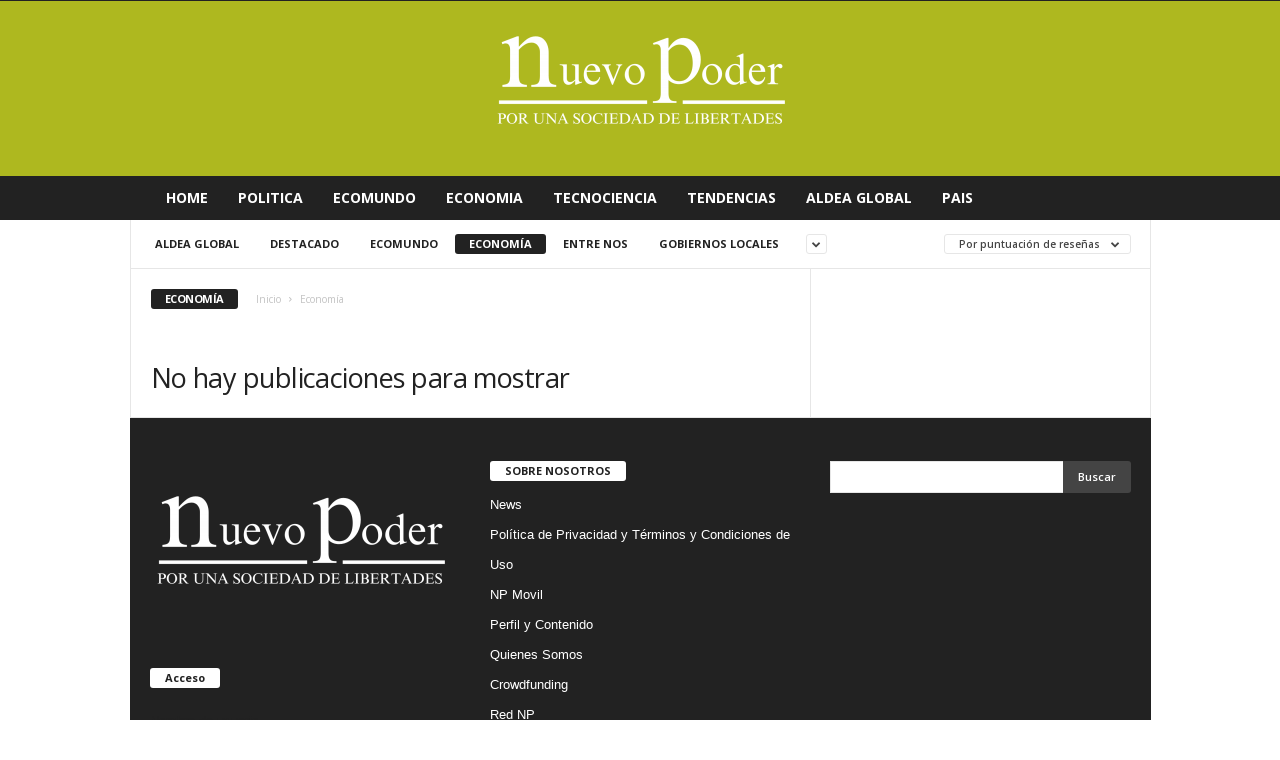

--- FILE ---
content_type: text/html; charset=UTF-8
request_url: http://www.nuevopoder.cl/category/economia/?filter_by=review_high
body_size: 47905
content:
<!doctype html >
<!--[if IE 8]>    <html class="ie8" lang="es-ES"> <![endif]-->
<!--[if IE 9]>    <html class="ie9" lang="es-ES"> <![endif]-->
<!--[if gt IE 8]><!--> <html lang="es-ES"> <!--<![endif]-->
<head>
    <title>Economía | Nuevo Poder</title>
    <meta charset="UTF-8" />
    <meta name="viewport" content="width=device-width, initial-scale=1.0">
    <link rel="pingback" href="http://www.nuevopoder.cl/xmlrpc.php" />
    	 <!--[if lte IE 8]>
<div id="fb-root" style="width: 90;"></div> 
 
<!--<![endif]-->
<link rel="icon" type="image/png" href="http://www.nuevopoder.cl/wp-content/uploads/2025/03/cropped-4-300x300.png"><link rel="alternate" type="application/rss+xml" title="Nuevo Poder &raquo; Feed" href="http://www.nuevopoder.cl/feed/" />
<link rel="alternate" type="application/rss+xml" title="Nuevo Poder &raquo; RSS de los comentarios" href="http://www.nuevopoder.cl/comments/feed/" />
<link rel="alternate" type="application/rss+xml" title="Nuevo Poder &raquo; Economía RSS de la categoría" href="http://www.nuevopoder.cl/category/economia/feed/" />
		<script type="text/javascript">
			window._wpemojiSettings = {"baseUrl":"https:\/\/s.w.org\/images\/core\/emoji\/72x72\/","ext":".png","source":{"concatemoji":"http:\/\/www.nuevopoder.cl\/wp-includes\/js\/wp-emoji-release.min.js?ver=4.5.32"}};
			!function(e,o,t){var a,n,r;function i(e){var t=o.createElement("script");t.src=e,t.type="text/javascript",o.getElementsByTagName("head")[0].appendChild(t)}for(r=Array("simple","flag","unicode8","diversity"),t.supports={everything:!0,everythingExceptFlag:!0},n=0;n<r.length;n++)t.supports[r[n]]=function(e){var t,a,n=o.createElement("canvas"),r=n.getContext&&n.getContext("2d"),i=String.fromCharCode;if(!r||!r.fillText)return!1;switch(r.textBaseline="top",r.font="600 32px Arial",e){case"flag":return r.fillText(i(55356,56806,55356,56826),0,0),3e3<n.toDataURL().length;case"diversity":return r.fillText(i(55356,57221),0,0),a=(t=r.getImageData(16,16,1,1).data)[0]+","+t[1]+","+t[2]+","+t[3],r.fillText(i(55356,57221,55356,57343),0,0),a!=(t=r.getImageData(16,16,1,1).data)[0]+","+t[1]+","+t[2]+","+t[3];case"simple":return r.fillText(i(55357,56835),0,0),0!==r.getImageData(16,16,1,1).data[0];case"unicode8":return r.fillText(i(55356,57135),0,0),0!==r.getImageData(16,16,1,1).data[0]}return!1}(r[n]),t.supports.everything=t.supports.everything&&t.supports[r[n]],"flag"!==r[n]&&(t.supports.everythingExceptFlag=t.supports.everythingExceptFlag&&t.supports[r[n]]);t.supports.everythingExceptFlag=t.supports.everythingExceptFlag&&!t.supports.flag,t.DOMReady=!1,t.readyCallback=function(){t.DOMReady=!0},t.supports.everything||(a=function(){t.readyCallback()},o.addEventListener?(o.addEventListener("DOMContentLoaded",a,!1),e.addEventListener("load",a,!1)):(e.attachEvent("onload",a),o.attachEvent("onreadystatechange",function(){"complete"===o.readyState&&t.readyCallback()})),(a=t.source||{}).concatemoji?i(a.concatemoji):a.wpemoji&&a.twemoji&&(i(a.twemoji),i(a.wpemoji)))}(window,document,window._wpemojiSettings);
		</script>
		<style type="text/css">
img.wp-smiley,
img.emoji {
	display: inline !important;
	border: none !important;
	box-shadow: none !important;
	height: 1em !important;
	width: 1em !important;
	margin: 0 .07em !important;
	vertical-align: -0.1em !important;
	background: none !important;
	padding: 0 !important;
}
</style>
<link rel='stylesheet' id='jamie_social-css'  href='http://www.nuevopoder.cl/wp-content/plugins/jamie-social-icons/css/social.css?ver=4.5.32' type='text/css' media='all' />
<link rel='stylesheet' id='rs-plugin-settings-css'  href='http://www.nuevopoder.cl/wp-content/plugins/revslider/public/assets/css/settings.css?ver=5.0.4.1' type='text/css' media='all' />
<style id='rs-plugin-settings-inline-css' type='text/css'>
.tp-caption a{color:#ff7302;text-shadow:none;-webkit-transition:all 0.2s ease-out;-moz-transition:all 0.2s ease-out;-o-transition:all 0.2s ease-out;-ms-transition:all 0.2s ease-out}.tp-caption a:hover{color:#ffa902}
</style>
<link rel='stylesheet' id='sidebar-login-css'  href='http://www.nuevopoder.cl/wp-content/plugins/sidebar-login/assets/css/sidebar-login.css?ver=2.7.3' type='text/css' media='all' />
<link rel='stylesheet' id='wp-polls-css'  href='http://www.nuevopoder.cl/wp-content/plugins/wp-polls/polls-css.css?ver=2.73.1' type='text/css' media='all' />
<style id='wp-polls-inline-css' type='text/css'>
.wp-polls .pollbar {
	margin: 1px;
	font-size: 6px;
	line-height: 8px;
	height: 8px;
	background-image: url('http://www.nuevopoder.cl/wp-content/plugins/wp-polls/images/default/pollbg.gif');
	border: 1px solid #c8c8c8;
}

</style>
<link rel='stylesheet' id='google_font_open_sans-css'  href='http://fonts.googleapis.com/css?family=Open+Sans%3A300%2C400%2C600%2C700&#038;ver=4.5.32' type='text/css' media='all' />
<link rel='stylesheet' id='google_font_roboto_cond-css'  href='http://fonts.googleapis.com/css?family=Roboto%3A400%2C300%2C700%2C700italic%2C400italic%2C300italic&#038;ver=4.5.32' type='text/css' media='all' />
<link rel='stylesheet' id='style_login_widget-css'  href='http://www.nuevopoder.cl/wp-content/plugins/login-sidebar-widget/style_login_widget.css?ver=4.5.32' type='text/css' media='all' />
<link rel='stylesheet' id='js_composer_front-css'  href='http://www.nuevopoder.cl/wp-content/plugins/js_composer/assets/css/js_composer.min.css?ver=4.11.2' type='text/css' media='all' />
<link rel='stylesheet' id='td-theme-css'  href='http://www.nuevopoder.cl/wp-content/themes/Newsmag/style.css?ver=3.0' type='text/css' media='all' />
<script type='text/javascript' src='http://connect.facebook.net/es_ES/all.js?ver=4.5.32#xfbml=1'></script>
<script type='text/javascript' src='http://www.nuevopoder.cl/wp-content/plugins/jamie-social-icons/js/googletracking.js?ver=4.5.32'></script>
<script type='text/javascript' src='http://www.nuevopoder.cl/wp-content/plugins/jamie-social-icons/js/head_twitterlinkedin.js?ver=4.5.32'></script>
<script type='text/javascript' src='http://www.nuevopoder.cl/wp-includes/js/jquery/jquery.js?ver=1.12.4'></script>
<script type='text/javascript' src='http://www.nuevopoder.cl/wp-includes/js/jquery/jquery-migrate.min.js?ver=1.4.1'></script>
<script type='text/javascript' src='http://www.nuevopoder.cl/wp-content/plugins/revslider/public/assets/js/jquery.themepunch.tools.min.js?ver=5.0.4.1'></script>
<script type='text/javascript' src='http://www.nuevopoder.cl/wp-content/plugins/revslider/public/assets/js/jquery.themepunch.revolution.min.js?ver=5.0.4.1'></script>
<script type='text/javascript' src='http://www.nuevopoder.cl/wp-content/plugins/sidebar-login/assets/js/jquery.blockUI.min.js?ver=2.70'></script>
<script type='text/javascript'>
/* <![CDATA[ */
var sidebar_login_params = {"ajax_url":"http:\/\/www.nuevopoder.cl\/wp-admin\/admin-ajax.php","force_ssl_admin":"0","is_ssl":"0","i18n_username_required":"Por favor, introduce tu usuario","i18n_password_required":"Por favor, introduce tu contrase\u00f1a","error_class":"sidebar_login_error"};
/* ]]> */
</script>
<script type='text/javascript' src='http://www.nuevopoder.cl/wp-content/plugins/sidebar-login/assets/js/sidebar-login.min.js?ver=2.7.3'></script>
<link rel='https://api.w.org/' href='http://www.nuevopoder.cl/wp-json/' />
<link rel="EditURI" type="application/rsd+xml" title="RSD" href="http://www.nuevopoder.cl/xmlrpc.php?rsd" />
<link rel="wlwmanifest" type="application/wlwmanifest+xml" href="http://www.nuevopoder.cl/wp-includes/wlwmanifest.xml" /> 
<meta name="generator" content="WordPress 4.5.32" />
<!--[if lt IE 9]><script src="http://html5shim.googlecode.com/svn/trunk/html5.js"></script><![endif]-->
    <style>#log_forms { background-image: url(/wp-content/uploads/2019/11/red-np-logo.png); background-position: center top; background-repeat: no-repeat; background-color: #AEB81E; padding: 130px 20px 20px 20px; }</style><meta name="generator" content="Powered by Visual Composer - drag and drop page builder for WordPress."/>
<!--[if lte IE 9]><link rel="stylesheet" type="text/css" href="http://www.nuevopoder.cl/wp-content/plugins/js_composer/assets/css/vc_lte_ie9.min.css" media="screen"><![endif]--><!--[if IE  8]><link rel="stylesheet" type="text/css" href="http://www.nuevopoder.cl/wp-content/plugins/js_composer/assets/css/vc-ie8.min.css" media="screen"><![endif]--><meta name="generator" content="Powered by Slider Revolution 5.0.4.1 - responsive, Mobile-Friendly Slider Plugin for WordPress with comfortable drag and drop interface." />

<!-- JS generated by theme -->

<script>
    
    

	    var tdBlocksArray = []; //here we store all the items for the current page

	    //td_block class - each ajax block uses a object of this class for requests
	    function tdBlock() {
		    this.id = '';
		    this.block_type = 1; //block type id (1-234 etc)
		    this.atts = '';
		    this.td_column_number = '';
		    this.td_current_page = 1; //
		    this.post_count = 0; //from wp
		    this.found_posts = 0; //from wp
		    this.max_num_pages = 0; //from wp
		    this.td_filter_value = ''; //current live filter value
		    this.is_ajax_running = false;
		    this.td_user_action = ''; // load more or infinite loader (used by the animation)
		    this.header_color = '';
		    this.ajax_pagination_infinite_stop = ''; //show load more at page x
	    }


        // td_js_generator - mini detector
        (function(){
            var htmlTag = document.getElementsByTagName("html")[0];

            if ( navigator.userAgent.indexOf("MSIE 10.0") > -1 ) {
                htmlTag.className += ' ie10';
            }

            if ( !!navigator.userAgent.match(/Trident.*rv\:11\./) ) {
                htmlTag.className += ' ie11';
            }

            if ( /(iPad|iPhone|iPod)/g.test(navigator.userAgent) ) {
                htmlTag.className += ' td-md-is-ios';
            }

            var user_agent = navigator.userAgent.toLowerCase();
            if ( user_agent.indexOf("android") > -1 ) {
                htmlTag.className += ' td-md-is-android';
            }

            if ( -1 !== navigator.userAgent.indexOf('Mac OS X')  ) {
                htmlTag.className += ' td-md-is-os-x';
            }

            if ( /chrom(e|ium)/.test(navigator.userAgent.toLowerCase()) ) {
               htmlTag.className += ' td-md-is-chrome';
            }

            if ( -1 !== navigator.userAgent.indexOf('Firefox') ) {
                htmlTag.className += ' td-md-is-firefox';
            }

            if ( -1 !== navigator.userAgent.indexOf('Safari') && -1 === navigator.userAgent.indexOf('Chrome') ) {
                htmlTag.className += ' td-md-is-safari';
            }

        })();




        var tdLocalCache = {};

        ( function () {
            "use strict";

            tdLocalCache = {
                data: {},
                remove: function (resource_id) {
                    delete tdLocalCache.data[resource_id];
                },
                exist: function (resource_id) {
                    return tdLocalCache.data.hasOwnProperty(resource_id) && tdLocalCache.data[resource_id] !== null;
                },
                get: function (resource_id) {
                    return tdLocalCache.data[resource_id];
                },
                set: function (resource_id, cachedData) {
                    tdLocalCache.remove(resource_id);
                    tdLocalCache.data[resource_id] = cachedData;
                }
            };
        })();

    
    
var td_viewport_interval_list=[{"limitBottom":767,"sidebarWidth":251},{"limitBottom":1023,"sidebarWidth":339}];
var td_animation_stack_effect="type0";
var tds_animation_stack=true;
var td_animation_stack_specific_selectors=".entry-thumb, img";
var td_animation_stack_general_selectors=".td-animation-stack img, .post img";
var td_ajax_url="http:\/\/www.nuevopoder.cl\/wp-admin\/admin-ajax.php?td_theme_name=Newsmag&v=3.0";
var td_get_template_directory_uri="http:\/\/www.nuevopoder.cl\/wp-content\/themes\/Newsmag";
var tds_snap_menu="snap";
var tds_logo_on_sticky="show_header_logo";
var tds_header_style="8";
var td_please_wait="Por favor espera...";
var td_email_user_pass_incorrect="Usuario o contrase\u00f1a incorrecta!";
var td_email_user_incorrect="Correo electr\u00f3nico o nombre de usuario incorrecto!";
var td_email_incorrect="Correo electr\u00f3nico incorrecto!";
var tds_more_articles_on_post_enable="";
var tds_more_articles_on_post_time_to_wait="";
var tds_more_articles_on_post_pages_distance_from_top=0;
var tds_theme_color_site_wide="#aeb81f";
var tds_smart_sidebar="enabled";
var tdThemeName="Newsmag";
var td_magnific_popup_translation_tPrev="Anterior (tecla de flecha izquierda)";
var td_magnific_popup_translation_tNext="Siguiente (tecla de flecha derecha)";
var td_magnific_popup_translation_tCounter="%curr% de %total%";
var td_magnific_popup_translation_ajax_tError="El contenido de %url% no pudo cargarse.";
var td_magnific_popup_translation_image_tError="La imagen #%curr% no pudo cargarse.";
var td_ad_background_click_link="";
var td_ad_background_click_target="";
</script>


<!-- Header style compiled by theme -->

<style>
    
.td-header-border:before,
    .td-trending-now-title,
    .td_block_mega_menu .td_mega_menu_sub_cats .cur-sub-cat,
    .td-post-category:hover,
    .td-header-style-2 .td-header-sp-logo,
    .td-next-prev-wrap a:hover i,
    .page-nav .current,
    .widget_calendar tfoot a:hover,
    .td-footer-container .widget_search .wpb_button:hover,
    .td-scroll-up-visible,
    .dropcap,
    .td-category a,
    input[type="submit"]:hover,
    .td-post-small-box a:hover,
    .td-404-sub-sub-title a:hover,
    .td-rating-bar-wrap div,
    .td_top_authors .td-active .td-author-post-count,
    .td_top_authors .td-active .td-author-comments-count,
    .td_smart_list_3 .td-sml3-top-controls i:hover,
    .td_smart_list_3 .td-sml3-bottom-controls i:hover,
    .td_wrapper_video_playlist .td_video_controls_playlist_wrapper,
    .td-read-more a:hover,
    .td-login-wrap .btn,
    .td_display_err,
    .td-header-style-6 .td-top-menu-full,
    #bbpress-forums button:hover,
    #bbpress-forums .bbp-pagination .current,
    .bbp_widget_login .button:hover,
    .header-search-wrap .td-drop-down-search .btn:hover,
    .td-post-text-content .more-link-wrap:hover a,
    #buddypress div.item-list-tabs ul li > a span,
    #buddypress div.item-list-tabs ul li > a:hover span,
    #buddypress input[type=submit]:hover,
    #buddypress a.button:hover span,
    #buddypress div.item-list-tabs ul li.selected a span,
    #buddypress div.item-list-tabs ul li.current a span,
    #buddypress input[type=submit]:focus,
    .td-grid-style-3 .td-big-grid-post .td-module-thumb a:last-child:before,
    .td-grid-style-4 .td-big-grid-post .td-module-thumb a:last-child:before,
    .td-grid-style-5 .td-big-grid-post .td-module-thumb:after,
    .td_category_template_2 .td-category-siblings .td-category a:hover,
    .td-weather-week:before,
    .td-weather-information:before {
        background-color: #aeb81f;
    }

    @media (max-width: 767px) {
        .td-category a.td-current-sub-category {
            background-color: #aeb81f;
        }
    }

    .woocommerce .onsale,
    .woocommerce .woocommerce a.button:hover,
    .woocommerce-page .woocommerce .button:hover,
    .single-product .product .summary .cart .button:hover,
    .woocommerce .woocommerce .product a.button:hover,
    .woocommerce .product a.button:hover,
    .woocommerce .product #respond input#submit:hover,
    .woocommerce .checkout input#place_order:hover,
    .woocommerce .woocommerce.widget .button:hover,
    .woocommerce .woocommerce-message .button:hover,
    .woocommerce .woocommerce-error .button:hover,
    .woocommerce .woocommerce-info .button:hover,
    .woocommerce.widget .ui-slider .ui-slider-handle,
    .vc_btn-black:hover,
	.wpb_btn-black:hover,
	.item-list-tabs .feed:hover a,
	.td-smart-list-button:hover {
    	background-color: #aeb81f !important;
    }

    .td-header-sp-top-menu .top-header-menu > .current-menu-item > a,
    .td-header-sp-top-menu .top-header-menu > .current-menu-ancestor > a,
    .td-header-sp-top-menu .top-header-menu > .current-category-ancestor > a,
    .td-header-sp-top-menu .top-header-menu > li > a:hover,
    .td-header-sp-top-menu .top-header-menu > .sfHover > a,
    .top-header-menu ul .current-menu-item > a,
    .top-header-menu ul .current-menu-ancestor > a,
    .top-header-menu ul .current-category-ancestor > a,
    .top-header-menu ul li > a:hover,
    .top-header-menu ul .sfHover > a,
    .sf-menu ul .td-menu-item > a:hover,
    .sf-menu ul .sfHover > a,
    .sf-menu ul .current-menu-ancestor > a,
    .sf-menu ul .current-category-ancestor > a,
    .sf-menu ul .current-menu-item > a,
    .td_module_wrap:hover .entry-title a,
    .td_mod_mega_menu:hover .entry-title a,
    .footer-email-wrap a,
    .widget a:hover,
    .td-footer-container .widget_calendar #today,
    .td-category-pulldown-filter a.td-pulldown-category-filter-link:hover,
    .td-load-more-wrap a:hover,
    .td-post-next-prev-content a:hover,
    .td-author-name a:hover,
    .td-author-url a:hover,
    .td_mod_related_posts:hover .entry-title a,
    .td-search-query,
    .header-search-wrap .td-drop-down-search .result-msg a:hover,
    .td_top_authors .td-active .td-authors-name a,
    .post blockquote p,
    .td-post-content blockquote p,
    .page blockquote p,
    .comment-list cite a:hover,
    .comment-list cite:hover,
    .comment-list .comment-reply-link:hover,
    a,
    .white-menu #td-header-menu .sf-menu > li > a:hover,
    .white-menu #td-header-menu .sf-menu > .current-menu-ancestor > a,
    .white-menu #td-header-menu .sf-menu > .current-menu-item > a,
    .td-stack-classic-blog .td-post-text-content .more-link-wrap:hover a,
    .td_quote_on_blocks,
    #bbpress-forums .bbp-forum-freshness a:hover,
    #bbpress-forums .bbp-topic-freshness a:hover,
    #bbpress-forums .bbp-forums-list li a:hover,
    #bbpress-forums .bbp-forum-title:hover,
    #bbpress-forums .bbp-topic-permalink:hover,
    #bbpress-forums .bbp-topic-started-by a:hover,
    #bbpress-forums .bbp-topic-started-in a:hover,
    #bbpress-forums .bbp-body .super-sticky li.bbp-topic-title .bbp-topic-permalink,
    #bbpress-forums .bbp-body .sticky li.bbp-topic-title .bbp-topic-permalink,
    #bbpress-forums #subscription-toggle a:hover,
    #bbpress-forums #favorite-toggle a:hover,
    .widget_display_replies .bbp-author-name,
    .widget_display_topics .bbp-author-name,
    .td-subcategory-header .td-category-siblings .td-subcat-dropdown a.td-current-sub-category,
    .td-subcategory-header .td-category-siblings .td-subcat-dropdown a:hover,
    .td-pulldown-filter-display-option:hover,
    .td-pulldown-filter-display-option .td-pulldown-filter-link:hover,
    .td_normal_slide .td-wrapper-pulldown-filter .td-pulldown-filter-list a:hover,
    #buddypress ul.item-list li div.item-title a:hover,
    .td_block_13 .td-pulldown-filter-list a:hover,
    .td_smart_list_8 .td-smart-list-dropdown-wrap .td-smart-list-button:hover,
    .td_smart_list_8 .td-smart-list-dropdown-wrap .td-smart-list-button:hover i,
    .td-sub-footer-container a:hover,
    .td-instagram-user a {
        color: #aeb81f;
    }

    .td-stack-classic-blog .td-post-text-content .more-link-wrap:hover a {
        outline-color: #aeb81f;
    }

    .td-mega-menu .wpb_content_element li a:hover,
    .td_login_tab_focus {
        color: #aeb81f !important;
    }

    .td-next-prev-wrap a:hover i,
    .page-nav .current,
    .widget_tag_cloud a:hover,
    .post .td_quote_box,
    .page .td_quote_box,
    .td-login-panel-title,
    #bbpress-forums .bbp-pagination .current,
    .td_category_template_2 .td-category-siblings .td-category a:hover,
    .page-template-page-pagebuilder-latest .td-instagram-user {
        border-color: #aeb81f;
    }

    .td_wrapper_video_playlist .td_video_currently_playing:after,
    .item-list-tabs .feed:hover {
        border-color: #aeb81f !important;
    }


    
    .td-pb-row [class*="td-pb-span"],
    .td-pb-border-top,
    .page-template-page-title-sidebar-php .td-page-content > .wpb_row:first-child,
    .td-post-sharing,
    .td-post-content,
    .td-post-next-prev,
    .author-box-wrap,
    .td-comments-title-wrap,
    .comment-list,
    .comment-respond,
    .td-post-template-5 header,
    .td-container,
    .wpb_content_element,
    .wpb_column,
    .wpb_row,
    .white-menu .td-header-container .td-header-main-menu,
    .td-post-template-1 .td-post-content,
    .td-post-template-4 .td-post-sharing-top,
    .td-header-style-6 .td-header-header .td-make-full,
    #disqus_thread,
    .page-template-page-pagebuilder-title-php .td-page-content > .wpb_row:first-child,
    .td-footer-container:before {
        border-color: #e6e6e6;
    }
    .td-top-border {
        border-color: #e6e6e6 !important;
    }
    .td-container-border:after,
    .td-next-prev-separator,
    .td-pb-row .wpb_column:before,
    .td-container-border:before,
    .td-main-content:before,
    .td-main-sidebar:before,
    .td-pb-row .td-pb-span4:nth-of-type(3):after,
    .td-pb-row .td-pb-span4:nth-last-of-type(3):after {
    	background-color: #e6e6e6;
    }
    @media (max-width: 767px) {
    	.white-menu .td-header-main-menu {
      		border-color: #e6e6e6;
      	}
    }



    
    .td-header-row.td-header-header {
        background-color: #aeb81f;
    }

    .td-header-style-1 .td-header-top-menu {
        padding: 0 12px;
    	top: 0;
    }

    @media (min-width: 1024px) {
    	.td-header-style-1 .td-header-header {
      		padding: 0 6px;
      	}
    }

    .td-header-style-6 .td-header-header .td-make-full {
    	border-bottom: 0;
    }


    @media (max-height: 768px) {
        .td-header-style-6 .td-header-sp-ads {
            margin-right: 7px;
        }
        .td-header-style-6 .td-header-sp-logo {
        	margin-left: 7px;
    	}
    }

    
    .td-menu-background:before,
    .td-search-background:before {
        background: #aeb81f;
        background: -moz-linear-gradient(top, #aeb81f 0%, #000000 100%);
        background: -webkit-gradient(left top, left bottom, color-stop(0%, #aeb81f), color-stop(100%, #000000));
        background: -webkit-linear-gradient(top, #aeb81f 0%, #000000 100%);
        background: -o-linear-gradient(top, #aeb81f 0%, @mobileu_gradient_two_mob 100%);
        background: -ms-linear-gradient(top, #aeb81f 0%, #000000 100%);
        background: linear-gradient(to bottom, #aeb81f 0%, #000000 100%);
        filter: progid:DXImageTransform.Microsoft.gradient( startColorstr='#aeb81f', endColorstr='#000000', GradientType=0 );
    }

    
    .td-mobile-content .current-menu-item > a,
    .td-mobile-content .current-menu-ancestor > a,
    .td-mobile-content .current-category-ancestor > a,
    #td-mobile-nav .td-menu-login-section a:hover,
    #td-mobile-nav .td-register-section a:hover,
    #td-mobile-nav .td-menu-socials-wrap a:hover i {
        color: #ffffff;
    }

    
    #td-mobile-nav .td-register-section .td-login-button {
        color: #000000;
    }
</style>

<link rel="icon" href="http://www.nuevopoder.cl/wp-content/uploads/2025/03/cropped-3-32x32.png" sizes="32x32" />
<link rel="icon" href="http://www.nuevopoder.cl/wp-content/uploads/2025/03/cropped-3-192x192.png" sizes="192x192" />
<link rel="apple-touch-icon-precomposed" href="http://www.nuevopoder.cl/wp-content/uploads/2025/03/cropped-3-180x180.png" />
<meta name="msapplication-TileImage" content="http://www.nuevopoder.cl/wp-content/uploads/2025/03/cropped-3-270x270.png" />
<noscript><style type="text/css"> .wpb_animate_when_almost_visible { opacity: 1; }</style></noscript></head>

<body class="archive category category-economia category-24 td_category_template_1 td_category_top_posts_style_1 wpb-js-composer js-comp-ver-4.11.2 vc_responsive td-animation-stack-type0 td-full-layout" itemscope="itemscope" itemtype="http://schema.org/WebPage">

        <div class="td-scroll-up"><i class="td-icon-menu-up"></i></div>

    <div class="td-menu-background"></div>
<div id="td-mobile-nav">
    <div class="td-mobile-container">
        <!-- mobile menu top section -->
        <div class="td-menu-socials-wrap">
            <!-- socials -->
            <div class="td-menu-socials">
                            </div>
            <!-- close button -->
            <div class="td-mobile-close">
                <a href="#"><i class="td-icon-close-mobile"></i></a>
            </div>
        </div>

        <!-- login section -->
        
        <!-- menu section -->
        <div class="td-mobile-content">
            <div class="menu-header-menu-container"><ul id="menu-header-menu" class="td-mobile-main-menu"><li id="menu-item-51" class="menu-item menu-item-type-post_type menu-item-object-page menu-item-first menu-item-51"><a href="http://www.nuevopoder.cl/">HOME</a></li>
<li id="menu-item-52" class="menu-item menu-item-type-custom menu-item-object-custom menu-item-52"><a href="http://www.nuevopoder.cl/category/politica/">POLITICA</a></li>
<li id="menu-item-53" class="menu-item menu-item-type-custom menu-item-object-custom menu-item-53"><a href="http://www.nuevopoder.cl/category/ecomundo/">ECOMUNDO</a></li>
<li id="menu-item-54" class="menu-item menu-item-type-custom menu-item-object-custom menu-item-54"><a href="http://www.nuevopoder.cl/category/economia/">ECONOMIA</a></li>
<li id="menu-item-55" class="menu-item menu-item-type-custom menu-item-object-custom menu-item-55"><a href="http://www.nuevopoder.cl/category/tecnologia/">TECNOCIENCIA</a></li>
<li id="menu-item-60261" class="menu-item menu-item-type-custom menu-item-object-custom menu-item-60261"><a href="http://www.nuevopoder.cl/category/tendencias/">TENDENCIAS</a></li>
<li id="menu-item-60262" class="menu-item menu-item-type-custom menu-item-object-custom menu-item-60262"><a href="http://www.nuevopoder.cl/category/aldea-global/">ALDEA GLOBAL</a></li>
<li id="menu-item-60263" class="menu-item menu-item-type-custom menu-item-object-custom menu-item-60263"><a href="http://www.nuevopoder.cl/category/pais/">PAIS</a></li>
</ul></div>        </div>
    </div>

    <!-- register/login section -->
    </div>    <div class="td-search-background"></div>
<div class="td-search-wrap-mob">
	<div class="td-drop-down-search" aria-labelledby="td-header-search-button">
		<form method="get" class="td-search-form" action="http://www.nuevopoder.cl/">
			<!-- close button -->
			<div class="td-search-close">
				<a href="#"><i class="td-icon-close-mobile"></i></a>
			</div>
			<div role="search" class="td-search-input">
				<span>Buscar</span>
				<input id="td-header-search-mob" type="text" value="" name="s" autocomplete="off" />
			</div>
		</form>
		<div id="td-aj-search-mob"></div>
	</div>
</div>

    <div id="td-outer-wrap">
    
        <div class="td-outer-container">
        
            <!--
Header style 8
-->
<div class="td-header-wrap td-header-style-8">
    <div class="td-top-menu-full">
        <div class="td-header-row td-header-top-menu td-make-full">
            
    <div class="td-top-bar-container top-bar-style-1">
        <div class="td-header-sp-top-menu">

    </div>            </div>

<!-- LOGIN MODAL -->

                <div  id="login-form" class="white-popup-block mfp-hide mfp-with-anim">
                    <ul class="td-login-tabs">
                        <li><a id="login-link" class="td_login_tab_focus">Ingresar</a></li>
                    </ul>



                    <div class="td-login-wrap">
                        <div class="td_display_err"></div>

                        <div id="td-login-div" class="">
                            <div class="td-login-panel-title">¡Bienvenido! Ingresa en tu cuenta</div>
                            <input class="td-login-input" type="text" name="login_email" id="login_email" placeholder="tu nombre de usuario" value="" required>
                            <input class="td-login-input" type="password" name="login_pass" id="login_pass" value="" placeholder="tu contraseña" required>
                            <input type="button" name="login_button" id="login_button" class="wpb_button btn td-login-button" value="Ingresar">


                            <div class="td-login-info-text"><a href="#" id="forgot-pass-link">¿Olvidaste tu contraseña?</a></div>


                        </div>

                        

                         <div id="td-forgot-pass-div" class="td-display-none">
                            <div class="td-login-panel-title">Recupera tu contraseña</div>
                            <input class="td-login-input" type="text" name="forgot_email" id="forgot_email" placeholder="tu correo electrónico" value="" required>
                            <input type="button" name="forgot_button" id="forgot_button" class="wpb_button btn td-login-button" value="Enviar mi pase">
                        </div>




                    </div>
                </div>
                        </div>
    </div>

    <div class="td-header-row td-header-header">
        <div class="td-header-sp-logo">
                    <a class="td-main-logo" href="http://www.nuevopoder.cl/">
            <img class="td-retina-data" data-retina="http://www.nuevopoder.cl/wp-content/uploads/2025/03/logo-blanco-sin-fondo-300x171.png" src="http://www.nuevopoder.cl/wp-content/uploads/2025/03/logo-blanco-sin-fondo-300x171.png" alt=""/>
            <span class="td-visual-hidden">Nuevo Poder</span>
        </a>
            </div>
    </div>

    <div class="td-header-menu-wrap">
        <div class="td-header-row td-header-border td-header-main-menu">
            <div class="td-make-full">
                <div id="td-header-menu" role="navigation">
    <div id="td-top-mobile-toggle"><a href="#"><i class="td-icon-font td-icon-mobile"></i></a></div>
    <div class="td-main-menu-logo td-logo-in-header">
        	<a class="td-mobile-logo td-sticky-header" href="http://www.nuevopoder.cl/">
		<img class="td-retina-data" data-retina="http://www.nuevopoder.cl/wp-content/uploads/2025/03/logo-solo-nuevopoder-2-300x171.png" src="http://www.nuevopoder.cl/wp-content/uploads/2025/03/logo-solo-nuevopoder-2-300x171.png" alt=""/>
	</a>
		<a class="td-header-logo td-sticky-header" href="http://www.nuevopoder.cl/">
		<img class="td-retina-data" data-retina="http://www.nuevopoder.cl/wp-content/uploads/2025/03/logo-blanco-sin-fondo-300x171.png" src="http://www.nuevopoder.cl/wp-content/uploads/2025/03/logo-blanco-sin-fondo-300x171.png" alt=""/>
	</a>
	    </div>
    <div class="menu-header-menu-container"><ul id="menu-header-menu-1" class="sf-menu"><li class="menu-item menu-item-type-post_type menu-item-object-page menu-item-first td-menu-item td-normal-menu menu-item-51"><a href="http://www.nuevopoder.cl/">HOME</a></li>
<li class="menu-item menu-item-type-custom menu-item-object-custom td-menu-item td-normal-menu menu-item-52"><a href="http://www.nuevopoder.cl/category/politica/">POLITICA</a></li>
<li class="menu-item menu-item-type-custom menu-item-object-custom td-menu-item td-normal-menu menu-item-53"><a href="http://www.nuevopoder.cl/category/ecomundo/">ECOMUNDO</a></li>
<li class="menu-item menu-item-type-custom menu-item-object-custom td-menu-item td-normal-menu menu-item-54"><a href="http://www.nuevopoder.cl/category/economia/">ECONOMIA</a></li>
<li class="menu-item menu-item-type-custom menu-item-object-custom td-menu-item td-normal-menu menu-item-55"><a href="http://www.nuevopoder.cl/category/tecnologia/">TECNOCIENCIA</a></li>
<li class="menu-item menu-item-type-custom menu-item-object-custom td-menu-item td-normal-menu menu-item-60261"><a href="http://www.nuevopoder.cl/category/tendencias/">TENDENCIAS</a></li>
<li class="menu-item menu-item-type-custom menu-item-object-custom td-menu-item td-normal-menu menu-item-60262"><a href="http://www.nuevopoder.cl/category/aldea-global/">ALDEA GLOBAL</a></li>
<li class="menu-item menu-item-type-custom menu-item-object-custom td-menu-item td-normal-menu menu-item-60263"><a href="http://www.nuevopoder.cl/category/pais/">PAIS</a></li>
</ul></div></div>

<div class="td-search-wrapper">
    <div id="td-top-search">
        <!-- Search -->
        <div class="header-search-wrap">
            <div class="dropdown header-search">
                <a id="td-header-search-button" href="#" role="button" class="dropdown-toggle " data-toggle="dropdown"><i class="td-icon-search"></i></a>
                <a id="td-header-search-button-mob" href="#" role="button" class="dropdown-toggle " data-toggle="dropdown"><i class="td-icon-search"></i></a>
            </div>
        </div>
    </div>
</div>

<div class="header-search-wrap">
	<div class="dropdown header-search">
		<div class="td-drop-down-search" aria-labelledby="td-header-search-button">
			<form method="get" class="td-search-form" action="http://www.nuevopoder.cl/">
				<div role="search" class="td-head-form-search-wrap">
					<input class="needsclick" id="td-header-search" type="text" value="" name="s" autocomplete="off" /><input class="wpb_button wpb_btn-inverse btn" type="submit" id="td-header-search-top" value="Buscar" />
				</div>
			</form>
			<div id="td-aj-search"></div>
		</div>
	</div>
</div>            </div>
        </div>
    </div>

    <div class="td-header-container">
        <div class="td-header-row">
            <div class="td-header-sp-ads">
                
<div class="td-header-ad-wrap  td-ad">
    

</div>            </div>
        </div>
    </div>
</div>

        <!-- subcategory -->

        <div class="td-category-header">
            <div class="td-container td-container-border">
                <div class="td-pb-row">
                    <div class="td-pb-span12">
                        <div class="td-subcategory-header">
                            <div class="td-category-siblings"><ul class="td-category"><li class="entry-category"><a  class=""  href="http://www.nuevopoder.cl/category/aldea-global/">Aldea Global</a></li><li class="entry-category"><a  class=""  href="http://www.nuevopoder.cl/category/destacado/">Destacado</a></li><li class="entry-category"><a  class=""  href="http://www.nuevopoder.cl/category/ecomundo/">Ecomundo</a></li><li class="entry-category"><a  class="td-current-sub-category"  href="http://www.nuevopoder.cl/category/economia/">Economía</a></li><li class="entry-category"><a  class=""  href="http://www.nuevopoder.cl/category/entre-nos/">Entre Nos</a></li><li class="entry-category"><a  class=""  href="http://www.nuevopoder.cl/category/gobiernos-locales/">Gobiernos Locales</a></li><li class="entry-category"><a  class=""  href="http://www.nuevopoder.cl/category/monitor-indo-pacifico/">Monitor Indo-Pacífico</a></li><li class="entry-category"><a  class=""  href="http://www.nuevopoder.cl/category/multiversidad/">Multiversidad</a></li><li class="entry-category"><a  class=""  href="http://www.nuevopoder.cl/category/nosotros-pensamos/">Nosotros Pensamos</a></li><li class="entry-category"><a  class=""  href="http://www.nuevopoder.cl/category/opinion/">Opinión</a></li><li class="entry-category"><a  class=""  href="http://www.nuevopoder.cl/category/pais/">País</a></li><li class="entry-category"><a  class=""  href="http://www.nuevopoder.cl/category/politica/">Política</a></li><li class="entry-category"><a  class=""  href="http://www.nuevopoder.cl/category/tecnologia/">Tecnociencia</a></li><li class="entry-category"><a  class=""  href="http://www.nuevopoder.cl/category/tendencias/">Tendencias</a></li></ul><div class="td-subcat-dropdown td-pulldown-filter-display-option"><div class="td-subcat-more"><i class="td-icon-menu-down"></i></div><ul class="td-pulldown-filter-list"></ul></div><div class="clearfix"></div></div><div class="td-category-pulldown-filter td-wrapper-pulldown-filter"><div class="td-pulldown-filter-display-option"><div class="td-subcat-more">Por puntuación de reseñas <i class="td-icon-menu-down"></i></div><ul class="td-pulldown-filter-list"><li class="td-pulldown-filter-item"><a class="td-pulldown-category-filter-link" id="td_uid_3_6917c3292ceab" data-td_block_id="td_uid_2_6917c3292ce6c" href="http://www.nuevopoder.cl/category/economia/">Más recientes</a></li><li class="td-pulldown-filter-item"><a class="td-pulldown-category-filter-link" id="td_uid_4_6917c3292cee5" data-td_block_id="td_uid_2_6917c3292ce6c" href="http://www.nuevopoder.cl/category/economia/?filter_by=featured">Publicaciones destacadas</a></li><li class="td-pulldown-filter-item"><a class="td-pulldown-category-filter-link" id="td_uid_5_6917c3292cf1e" data-td_block_id="td_uid_2_6917c3292ce6c" href="http://www.nuevopoder.cl/category/economia/?filter_by=popular">Mas populares</a></li><li class="td-pulldown-filter-item"><a class="td-pulldown-category-filter-link" id="td_uid_6_6917c3292cf57" data-td_block_id="td_uid_2_6917c3292ce6c" href="http://www.nuevopoder.cl/category/economia/?filter_by=popular7">Populares por siete días</a></li><li class="td-pulldown-filter-item"><a class="td-pulldown-category-filter-link" id="td_uid_7_6917c3292cf7d" data-td_block_id="td_uid_2_6917c3292ce6c" href="http://www.nuevopoder.cl/category/economia/?filter_by=review_high">Por puntuación de reseñas</a></li><li class="td-pulldown-filter-item"><a class="td-pulldown-category-filter-link" id="td_uid_8_6917c3292cfb6" data-td_block_id="td_uid_2_6917c3292ce6c" href="http://www.nuevopoder.cl/category/economia/?filter_by=random_posts">Al azar</a></li></ul></div></div>                        </div>
                    </div>
                </div>
            </div>
        </div>

        
<div class="td-container td-category-container">
    <div class="td-container-border">

        <div class="td_line_above_cat_big_grid"> </div>


        <!-- content -->
        <div class="td-pb-row">
                                        <div class="td-pb-span8 td-main-content">
                                <div class="td-ss-main-content">
                                    
<div class="td-category-header td-pb-padding-side">
    <header>
        <h1 class="entry-title td-page-title">
            <span>Economía</span>
        </h1>
    </header>

    <div class="entry-crumbs"><span itemscope itemtype="http://data-vocabulary.org/Breadcrumb"><a title="" class="entry-crumb" itemprop="url" href="http://www.nuevopoder.cl/"><span itemprop="title">Inicio</span></a></span> <i class="td-icon-right td-bread-sep td-bred-no-url-last"></i> <span class="td-bred-no-url-last" itemscope itemtype="http://data-vocabulary.org/Breadcrumb"><meta itemprop="title" content = "Economía"><meta itemprop="url" content = "">Economía</span></div></div>                                    <div class="no-results td-pb-padding-side"><h2>No hay publicaciones para mostrar</h2></div>
                                                                    </div>
                            </div>

                            <div class="td-pb-span4 td-main-sidebar">
                                <div class="td-ss-main-sidebar">
                                                    <!-- .no sidebar -->
                                                </div>
                            </div>
                                </div> <!-- /.td-pb-row -->
    </div>
</div> <!-- /.td-container -->

    <!-- Instagram -->
    

    <!-- Footer -->
    <div class="td-footer-container td-container">

	<div class="td-pb-row">
		<div class="td-pb-span12">
					</div>
	</div>

	<div class="td-pb-row">
		<div class="td-pb-span4">
			<div class="td-footer-info td-pb-padding-side"><div class="footer-logo-wrap"><a href="http://www.nuevopoder.cl/"><img src="http://www.nuevopoder.cl/wp-content/uploads/2025/03/logo-blanco-sin-fondo-300x171.png" alt="" title=""/></a></div><div class="footer-text-wrap"></div><div class="footer-social-wrap td-social-style2"></div></div><aside class="widget widget_wp_sidebarlogin"><div class="block-title"><span>Acceso</span></div>
		<form name="loginform" id="loginform" action="http://www.nuevopoder.cl/wp-login.php" method="post">
			
			<p class="login-username">
				<label for="user_login">Nombre de usuario</label>
				<input type="text" name="log" id="user_login" class="input" value="" size="20" />
			</p>
			<p class="login-password">
				<label for="user_pass">Contraseña</label>
				<input type="password" name="pwd" id="user_pass" class="input" value="" size="20" />
			</p>
			
			<p class="login-remember"><label><input name="rememberme" type="checkbox" id="rememberme" value="forever" checked="checked" /> Recuérdame</label></p>
			<p class="login-submit">
				<input type="submit" name="wp-submit" id="wp-submit" class="button-primary" value="Iniciar Sesión &rarr;" />
				<input type="hidden" name="redirect_to" value="http://www.nuevopoder.cl/category/economia/?filter_by=review_high" />
			</p>
			
		</form><ul class="pagenav sidebar_login_links"><li class="lost_password-link"><a href="http://www.nuevopoder.cl/wp-login.php?action=lostpassword">¿Perdiste la contraseña?</a></li></ul></aside>		</div>

		<div class="td-pb-span4">
			<aside class="widget widget_pages"><div class="block-title"><span>SOBRE NOSOTROS</span></div>		<ul>
			<li class="page_item page-item-39"><a href="http://www.nuevopoder.cl/">News</a></li>
<li class="page_item page-item-60314"><a href="http://www.nuevopoder.cl/politica-condiciones/">Política de Privacidad y Términos y Condiciones de Uso</a></li>
<li class="page_item page-item-60316"><a href="http://www.nuevopoder.cl/np-movil/">NP Movil</a></li>
<li class="page_item page-item-60318"><a href="http://www.nuevopoder.cl/perfil-y-contenido/">Perfil y Contenido</a></li>
<li class="page_item page-item-60320"><a href="http://www.nuevopoder.cl/quienes-somos/">Quienes Somos</a></li>
<li class="page_item page-item-60330"><a href="http://www.nuevopoder.cl/crowfunding/">Crowdfunding</a></li>
<li class="page_item page-item-97110"><a href="http://www.nuevopoder.cl/red-np/">Red NP</a></li>
		</ul>
		</aside>		</div>

		<div class="td-pb-span4">
			<aside class="widget widget_search"><form method="get" class="td-search-form-widget" action="http://www.nuevopoder.cl/">
    <div role="search">
        <input class="td-widget-search-input" type="text" value="" name="s" id="s" /><input class="wpb_button wpb_btn-inverse btn" type="submit" id="searchsubmit" value="Buscar" />
    </div>
</form></aside>		</div>
	</div>
</div>

    <!-- Sub Footer -->
            <div class="td-sub-footer-container td-container td-container-border ">
            <div class="td-pb-row">
                <div class="td-pb-span8 td-sub-footer-menu">
                    <div class="td-pb-padding-side">
                        <div class="menu-td-demo-footer-menu-container"><ul id="menu-td-demo-footer-menu" class="td-subfooter-menu"><li id="menu-item-35" class="menu-item menu-item-type-custom menu-item-object-custom menu-item-first td-menu-item td-normal-menu menu-item-35"><a href="#">Disclaimer</a></li>
<li id="menu-item-36" class="menu-item menu-item-type-custom menu-item-object-custom td-menu-item td-normal-menu menu-item-36"><a href="#">Privacy</a></li>
<li id="menu-item-37" class="menu-item menu-item-type-custom menu-item-object-custom td-menu-item td-normal-menu menu-item-37"><a href="#">Advertisement</a></li>
<li id="menu-item-38" class="menu-item menu-item-type-custom menu-item-object-custom td-menu-item td-normal-menu menu-item-38"><a href="#">Contact Us</a></li>
</ul></div>                    </div>
                </div>

                <div class="td-pb-span4 td-sub-footer-copy">
                    <div class="td-pb-padding-side">
                        &copy;                     </div>
                </div>
            </div>
        </div>
        </div><!--close td-outer-container-->
</div><!--close td-outer-wrap-->

<!--[if !lte IE 8]><!--> 
<!--<![endif]--> 


    <!--

        Theme: Newsmag by tagDiv 2016
        Version: 3.0 (rara)
        Deploy mode: deploy
        
        uid: 6917c3293207d
    -->

    <script type='text/javascript'>
/* <![CDATA[ */
var pollsL10n = {"ajax_url":"http:\/\/www.nuevopoder.cl\/wp-admin\/admin-ajax.php","text_wait":"Your last request is still being processed. Please wait a while ...","text_valid":"Please choose a valid poll answer.","text_multiple":"Maximum number of choices allowed: ","show_loading":"1","show_fading":"1"};
/* ]]> */
</script>
<script type='text/javascript' src='http://www.nuevopoder.cl/wp-content/plugins/wp-polls/polls-js.js?ver=2.73.1'></script>
<script type='text/javascript' src='http://www.nuevopoder.cl/wp-content/themes/Newsmag/js/tagdiv_theme.js?ver=3.0'></script>
<script type='text/javascript' src='http://www.nuevopoder.cl/wp-includes/js/wp-embed.min.js?ver=4.5.32'></script>
<script type='text/javascript' src='http://www.nuevopoder.cl/wp-content/plugins/jamie-social-icons/js/social.js?ver=4.5.32'></script>
<script type='text/javascript' src='http://platform.linkedin.com/in.js?ver=4.5.32'></script>

<!-- JS generated by theme -->

<script>
    

	

		(function(){
			var html_jquery_obj = jQuery('html');

			if (html_jquery_obj.length && (html_jquery_obj.is('.ie8') || html_jquery_obj.is('.ie9'))) {

				var path = 'http://www.nuevopoder.cl/wp-content/themes/Newsmag/style.css';

				jQuery.get(path, function(data) {

					var str_split_separator = '#td_css_split_separator';
					var arr_splits = data.split(str_split_separator);
					var arr_length = arr_splits.length;

					if (arr_length > 1) {

						var dir_path = 'http://www.nuevopoder.cl/wp-content/themes/Newsmag';
						var splited_css = '';

						for (var i = 0; i < arr_length; i++) {
							if (i > 0) {
								arr_splits[i] = str_split_separator + ' ' + arr_splits[i];
							}
							//jQuery('head').append('<style>' + arr_splits[i] + '</style>');

							var formated_str = arr_splits[i].replace(/\surl\(\'(?!data\:)/gi, function regex_function(str) {
								return ' url(\'' + dir_path + '/' + str.replace(/url\(\'/gi, '').replace(/^\s+|\s+$/gm,'');
							});

							splited_css += "<style>" + formated_str + "</style>";
						}

						var td_theme_css = jQuery('link#td-theme-css');

						if (td_theme_css.length) {
							td_theme_css.after(splited_css);
						}
					}
				});
			}
		})();

	
	
</script>


</body>
</html>

--- FILE ---
content_type: text/css
request_url: http://www.nuevopoder.cl/wp-content/plugins/login-sidebar-widget/style_login_widget.css?ver=4.5.32
body_size: 830
content:
.error_wid_login{
    background-color: #FFFFD2;
    border: 1px dashed #E6DB55;
    color: #000;
    font-family: Verdana,Arial,Helvetica,sans-serif;
    font-weight: 500;
    padding: 6px 14px 6px 6px;
    width: 94%;
	clear:both !important;
	margin:0px auto;
	position:relative;
}

.success_wid_login{
    background-color: #FFFFD2;
    border: 1px dashed #E6DB55;
    color: #000;
    float: left;
    font-family: Verdana,Arial,Helvetica,sans-serif;
    font-weight: 500;
    padding: 6px;
    width: 97%;
	clear:both !important;
}

.close_button_afo{
	text-decoration:none !important;
	border:none !important;
	color:#000;
	position:absolute;
	top:0px;
	right:5px;
}


.close_button_afo:hover{
	text-decoration:none !important;
	color:#ff0000;
}

.captcha{
	border:1px solid #ccc;
}